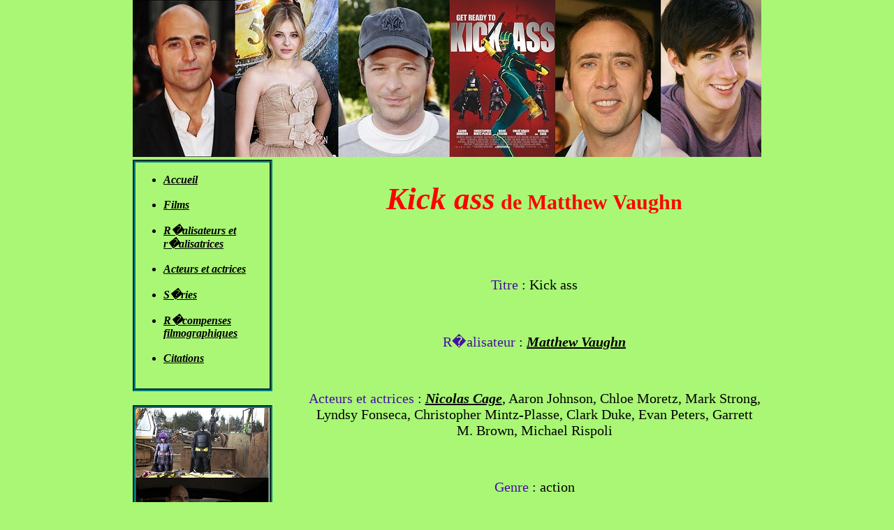

--- FILE ---
content_type: text/html; charset=UTF-8
request_url: http://filmitude.cymoud.com/kickass.php
body_size: 2179
content:
<!DOCTYPE html PUBLIC "-//W3C//DTD XHTML 1.0 Strict//EN" "http://www.w3.org/TR/xhtml1/DTD/xhtml1-strict.dtd">
<html xmlns="http://www.w3.org/1999/xhtml" xml:lang="fr" >
   <head>
       <title>Kick ass</title>
       <meta http-equiv="Content-Type" content="text/html; charset=iso-8859-1" />
       <link rel="stylesheet" media="screen" type="text/css" title="csstypefilm" href="csstypefilm.css" />
	   </head>
   <body>
   <div id="en_tete">
   <img src="kickass.jpg" alt="Kickass"/>
   </div>
   <div id="menu">
       	   <link rel="stylesheet" media="screen" type="text/css" title="csstypefilm" href="csstypefilm.css" />

<div class="element_menu">
	  <ul>
	  <li><a href="index.php">Accueil</a></li><br/>
	  <li><a href="films.php">Films</a></li><br/>
	  <li><a href="realisateurs.php">R�alisateurs et r�alisatrices</a></li><br/>
	  <li><a href="acteursetactrices.php">Acteurs et actrices</a></li><br/>
	  <li><a href="series.php">S�ries</a></li><br/>
	  <li><a href="recompenses.php">R�compenses filmographiques</a></li><br/>
	  <li><a href="citations.php">Citations</a></li><br/>
	  </ul>
</div>
	   <div class="element_menu">
	   <img src="kickass1.jpg" alt="Kickass">
	   </div>
   </div>
   <div id="corps">
   <h1>Kick ass<span class="r�alisateur"> de Matthew Vaughn</span></h1> <br/><br/>
   <p><span class="titre">Titre</span> : Kick ass</p><br/>
   <p><span class="titre">R�alisateur</span> : <a href="matthewvaughn.php">Matthew Vaughn</a></p><br/>
   <p><span class="titre">Acteurs et actrices</span> : <span class="acteursprincipaux"><a href="nicolascage.php">Nicolas Cage</a></span>, Aaron Johnson, Chloe Moretz, Mark Strong, Lyndsy Fonseca, Christopher Mintz-Plasse, Clark Duke, Evan Peters, Garrett M. Brown, Michael Rispoli</p><br/>
   <p><span class="titre">Genre</span> : action</p><br/>
   <p><span class="titre">Dur�e</span> : 117 minutes ou 1h 57 minutes</p><br/>
   <p><span class="titre">Origine du film</span> : am�ricano-britannique</p><br/>
   <p><span class="titre">Ann�e de production</span> : 2010</p><br/>
   <p><span class="titre">Synopsis</span> : Dave Lizewski est un adolescent gav� de comics qui ne vit que pour ce monde de super-h�ros et d'incroyables aventures. D�cid� � vivre son obsession jusque dans la r�alit�, il se choisit un nom - Kick-Ass - se fabrique lui-m�me un costume, et se lance dans une bataille effr�n�e contre le crime. Dans son d�lire, il n'a qu'un seul probl�me : Kick-Ass n'a pas le moindre superpouvoir... Le voil� pourchass� par toutes les brutes de la ville. Mais Kick-Ass s'associe bient�t � d'autres d�lirants copycats d�cid�s eux aussi � faire r�gner la justice. Parmi eux, une enfant de 11 ans, Hit Girl et son p�re Big Daddy, mais aussi Red Mist. Le parrain de la mafia locale, Frank D'Amico, va leur donner l'occasion de montrer ce dont ils sont capables...</p><br/>
   <p><span class="titre">Notre note</span> : 5/10</p><br/>
   <p><span class="titre">Notre mot sur le film</span> : Manque d'action, des dialogues � un niveau peu �lev�, seuls les costumes apportent un vague int�r�t... pour se moquer de ceux qui les portent. On imaginait un film de super-h�ros adolescent, assez sympathique, on se retrouve avec un adolescent super-z�ro, qui nous fait "grave" piti�. A �viter.</p><br/>
   <p><span class="avertissement">Avertissement : des sc�nes, des propos ou des images peuvent heurter la sensibilit� des spectateurs </span></p><br/>
   
<h5 id="commentaires">Commentaires</h5>

<form method="post" action="/kickass.php">
	<p>Laissez-moi un commentaire :</p>
	<p>
		Pseudo : <input name="auteur" /><br />
		Message :<br />
		<textarea name="commentaire" rows="8" cols="35"></textarea><br />
		<div class="hp">
    <label>Si vous �tes un humain, laissez ce champ vide</label>
    <input type="text" name="comment">
    </div>

		<input type="submit" value="Envoyer" />
	</p>
</form>
<br/>

<br />
<font size='1'><table class='xdebug-error xe-uncaught-exception' dir='ltr' border='1' cellspacing='0' cellpadding='1'>
<tr><th align='left' bgcolor='#f57900' colspan="5"><span style='background-color: #cc0000; color: #fce94f; font-size: x-large;'>( ! )</span> Fatal error: Uncaught Error: Call to undefined function mysql_connect() in /home/filmitude/www/commentaires.php on line <i>28</i></th></tr>
<tr><th align='left' bgcolor='#f57900' colspan="5"><span style='background-color: #cc0000; color: #fce94f; font-size: x-large;'>( ! )</span> Error: Call to undefined function mysql_connect() in /home/filmitude/www/commentaires.php on line <i>28</i></th></tr>
<tr><th align='left' bgcolor='#e9b96e' colspan='5'>Call Stack</th></tr>
<tr><th align='center' bgcolor='#eeeeec'>#</th><th align='left' bgcolor='#eeeeec'>Time</th><th align='left' bgcolor='#eeeeec'>Memory</th><th align='left' bgcolor='#eeeeec'>Function</th><th align='left' bgcolor='#eeeeec'>Location</th></tr>
<tr><td bgcolor='#eeeeec' align='center'>1</td><td bgcolor='#eeeeec' align='center'>0.0000</td><td bgcolor='#eeeeec' align='right'>357824</td><td bgcolor='#eeeeec'>{main}(  )</td><td title='/home/filmitude/www/kickass.php' bgcolor='#eeeeec'>.../kickass.php<b>:</b>0</td></tr>
<tr><td bgcolor='#eeeeec' align='center'>2</td><td bgcolor='#eeeeec' align='center'>0.0000</td><td bgcolor='#eeeeec' align='right'>358224</td><td bgcolor='#eeeeec'>include( <font color='#00bb00'>'/home/filmitude/www/commentaires.php</font> )</td><td title='/home/filmitude/www/kickass.php' bgcolor='#eeeeec'>.../kickass.php<b>:</b>31</td></tr>
</table></font>


--- FILE ---
content_type: text/css
request_url: http://filmitude.cymoud.com/csstypefilm.css
body_size: 465
content:
body
{
width: 900px;
margin: auto;
text-align: center;
background-color: rgb(169,247,117);
}

.titre
{
color : rgb(70,15,162);
}

audio
{
width: 192px
}

#menu
{
float: left;
width: 200px;
}

.element_menu
{
text-align: left;
   border: 4px groove teal;
   margin-bottom: 20px; 
}

#corps
{
width: 650px;
text-align: center;
margin: auto;
float: right;
}

.avertissement
{
color: rgb(255,0,0);
text-align: center;
font-size: 22px;
}

a
{
text-decoration: none;
color: black;
text-decoration: underline;
font-style: italic;
font-weight: bold;
}

a:hover
{
font-size: 22px;
font-weight: bold;
}

a:visited
{
font-size: 20px;
text-decoration: underline;
}

h1
{
font-size: 45px;
font-style: italic;
color: rgb(255,0,0)
}

h5
{
font-size: 25px;
text-decoration: underline;
}

h6
{
font-size: 23px
}

p
{
color: black;
font-size: 20px;
}

.r�alisateur
{
font-style: normal;
font-size: 30px;
}

.acteursprincipaux
{
font-weight: bold;
}

.date
{
font-weight: bold;
font-size: 22px;
}

.film
{
font-style: italic;
font-weight: bold;
}

#pied_de_page
{
clear: both;
}

.hp {
    display: none;
}